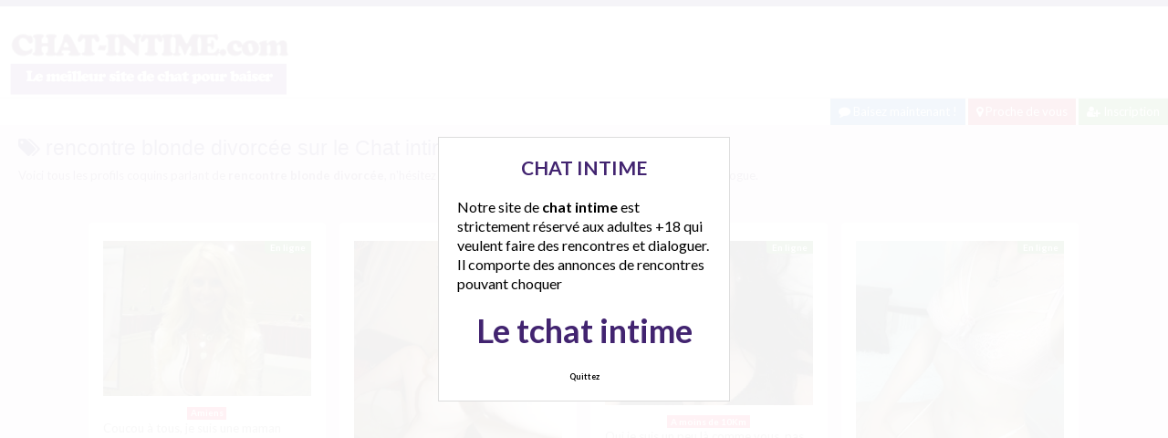

--- FILE ---
content_type: text/html; charset=UTF-8
request_url: http://www.chat-intime.com/recherche/rencontre-blonde-divorcee/
body_size: 11927
content:
<!doctype html>
<!--[if lt IE 7]> <html lang="fr-FR" class="no-js lt-ie9 lt-ie8 lt-ie7" > <![endif]-->
<!--[if IE 7]>    <html lang="fr-FR" class="no-js ie7 lt-ie9 lt-ie8"> <![endif]-->
<!--[if IE 8]>    <html lang="fr-FR" class="no-js ie8 lt-ie9"> <![endif]-->
<!--[if gt IE 8]><!--> <html lang="fr-FR" class="no-js"> <!--<![endif]-->
<head>
<meta charset="UTF-8">
<!-- This content is the property of Chat-intime.com -->
<!-- no copy is allowed - Since Jan 2015 -->
<script type="text/javascript" language="javascript" src="/wp-content/themes/pinfinity/disclamer.js"></script>
<meta name="viewport" content="width=device-width, initial-scale=1, maximum-scale=1">
<link rel="stylesheet" href="/wp-content/themes/pinfinity/css/bootstrap.min.css">
<link rel="stylesheet" href="https://cdnjs.cloudflare.com/ajax/libs/font-awesome/4.7.0/css/font-awesome.min.css">
<script src="https://code.jquery.com/jquery-3.3.1.slim.min.js" integrity="sha384-q8i/X+965DzO0rT7abK41JStQIAqVgRVzpbzo5smXKp4YfRvH+8abtTE1Pi6jizo" crossorigin="anonymous"></script>
<script src="https://cdnjs.cloudflare.com/ajax/libs/popper.js/1.14.7/umd/popper.min.js" integrity="sha384-UO2eT0CpHqdSJQ6hJty5KVphtPhzWj9WO1clHTMGa3JDZwrnQq4sF86dIHNDz0W1" crossorigin="anonymous"></script>
<script src="https://stackpath.bootstrapcdn.com/bootstrap/4.3.1/js/bootstrap.min.js" integrity="sha384-JjSmVgyd0p3pXB1rRibZUAYoIIy6OrQ6VrjIEaFf/nJGzIxFDsf4x0xIM+B07jRM" crossorigin="anonymous"></script>

<meta name='robots' content='index, follow, max-image-preview:large, max-snippet:-1, max-video-preview:-1' />
	<style>img:is([sizes="auto" i], [sizes^="auto," i]) { contain-intrinsic-size: 3000px 1500px }</style>
	
	<!-- This site is optimized with the Yoast SEO plugin v25.2 - https://yoast.com/wordpress/plugins/seo/ -->
	<title>Recherche rencontre blonde divorcée - Chat-Intime.com</title>
	<meta name="description" content="rencontre blonde divorcée sur Chat Intime : Vous cherchez rencontre blonde divorcée ? C&#039;est ici que vous allez trouver pour faire un dialogue intime et gratuit !" />
	<link rel="canonical" href="https://www.chat-intime.com/recherche/rencontre-blonde-divorcee/" />
	<script type="application/ld+json" class="yoast-schema-graph">{"@context":"https://schema.org","@graph":[{"@type":"CollectionPage","@id":"https://www.chat-intime.com/recherche/rencontre-blonde-divorcee/","url":"https://www.chat-intime.com/recherche/rencontre-blonde-divorcee/","name":"Recherche rencontre blonde divorcée - Chat-Intime.com","isPartOf":{"@id":"https://www.chat-intime.com/#website"},"primaryImageOfPage":{"@id":"https://www.chat-intime.com/recherche/rencontre-blonde-divorcee/#primaryimage"},"image":{"@id":"https://www.chat-intime.com/recherche/rencontre-blonde-divorcee/#primaryimage"},"thumbnailUrl":"https://www.chat-intime.com/wp-content/uploads/2023/02/lot_mature01-8.jpg","description":"rencontre blonde divorcée sur Chat Intime : Vous cherchez rencontre blonde divorcée ? C'est ici que vous allez trouver pour faire un dialogue intime et gratuit !","breadcrumb":{"@id":"https://www.chat-intime.com/recherche/rencontre-blonde-divorcee/#breadcrumb"},"inLanguage":"fr-FR"},{"@type":"ImageObject","inLanguage":"fr-FR","@id":"https://www.chat-intime.com/recherche/rencontre-blonde-divorcee/#primaryimage","url":"https://www.chat-intime.com/wp-content/uploads/2023/02/lot_mature01-8.jpg","contentUrl":"https://www.chat-intime.com/wp-content/uploads/2023/02/lot_mature01-8.jpg","width":600,"height":447,"caption":"Maman divorcée blonde et jolie a Amiens a envie de prendre du plaisir"},{"@type":"BreadcrumbList","@id":"https://www.chat-intime.com/recherche/rencontre-blonde-divorcee/#breadcrumb","itemListElement":[{"@type":"ListItem","position":1,"name":"Accueil","item":"https://www.chat-intime.com/"},{"@type":"ListItem","position":2,"name":"rencontre blonde divorcée"}]},{"@type":"WebSite","@id":"https://www.chat-intime.com/#website","url":"https://www.chat-intime.com/","name":"Chat-intime.com","description":"Rencontres coquines et chat gratuit !","publisher":{"@id":"https://www.chat-intime.com/#organization"},"alternateName":"Chat-intime.com","potentialAction":[{"@type":"SearchAction","target":{"@type":"EntryPoint","urlTemplate":"https://www.chat-intime.com/?s={search_term_string}"},"query-input":{"@type":"PropertyValueSpecification","valueRequired":true,"valueName":"search_term_string"}}],"inLanguage":"fr-FR"},{"@type":"Organization","@id":"https://www.chat-intime.com/#organization","name":"Chat-Intime.com","alternateName":"Chat-intime.com","url":"https://www.chat-intime.com/","logo":{"@type":"ImageObject","inLanguage":"fr-FR","@id":"https://www.chat-intime.com/#/schema/logo/image/","url":"http://www.chat-intime.com/wp-content/uploads/2022/06/logochatintime.png","contentUrl":"http://www.chat-intime.com/wp-content/uploads/2022/06/logochatintime.png","width":308,"height":79,"caption":"Chat-Intime.com"},"image":{"@id":"https://www.chat-intime.com/#/schema/logo/image/"}}]}</script>
	<!-- / Yoast SEO plugin. -->


<link rel='dns-prefetch' href='//fonts.googleapis.com' />
<link rel="alternate" type="application/rss+xml" title="Chat Intime &raquo; Flux" href="https://www.chat-intime.com/feed/" />
<link rel="alternate" type="application/rss+xml" title="Chat Intime &raquo; Flux des commentaires" href="https://www.chat-intime.com/comments/feed/" />
<link rel="alternate" type="application/rss+xml" title="Chat Intime &raquo; Flux de l’étiquette rencontre blonde divorcée" href="https://www.chat-intime.com/recherche/rencontre-blonde-divorcee/feed/" />
<script type="text/javascript">
/* <![CDATA[ */
window._wpemojiSettings = {"baseUrl":"https:\/\/s.w.org\/images\/core\/emoji\/15.1.0\/72x72\/","ext":".png","svgUrl":"https:\/\/s.w.org\/images\/core\/emoji\/15.1.0\/svg\/","svgExt":".svg","source":{"concatemoji":"https:\/\/www.chat-intime.com\/wp-includes\/js\/wp-emoji-release.min.js?ver=6.8.1"}};
/*! This file is auto-generated */
!function(i,n){var o,s,e;function c(e){try{var t={supportTests:e,timestamp:(new Date).valueOf()};sessionStorage.setItem(o,JSON.stringify(t))}catch(e){}}function p(e,t,n){e.clearRect(0,0,e.canvas.width,e.canvas.height),e.fillText(t,0,0);var t=new Uint32Array(e.getImageData(0,0,e.canvas.width,e.canvas.height).data),r=(e.clearRect(0,0,e.canvas.width,e.canvas.height),e.fillText(n,0,0),new Uint32Array(e.getImageData(0,0,e.canvas.width,e.canvas.height).data));return t.every(function(e,t){return e===r[t]})}function u(e,t,n){switch(t){case"flag":return n(e,"\ud83c\udff3\ufe0f\u200d\u26a7\ufe0f","\ud83c\udff3\ufe0f\u200b\u26a7\ufe0f")?!1:!n(e,"\ud83c\uddfa\ud83c\uddf3","\ud83c\uddfa\u200b\ud83c\uddf3")&&!n(e,"\ud83c\udff4\udb40\udc67\udb40\udc62\udb40\udc65\udb40\udc6e\udb40\udc67\udb40\udc7f","\ud83c\udff4\u200b\udb40\udc67\u200b\udb40\udc62\u200b\udb40\udc65\u200b\udb40\udc6e\u200b\udb40\udc67\u200b\udb40\udc7f");case"emoji":return!n(e,"\ud83d\udc26\u200d\ud83d\udd25","\ud83d\udc26\u200b\ud83d\udd25")}return!1}function f(e,t,n){var r="undefined"!=typeof WorkerGlobalScope&&self instanceof WorkerGlobalScope?new OffscreenCanvas(300,150):i.createElement("canvas"),a=r.getContext("2d",{willReadFrequently:!0}),o=(a.textBaseline="top",a.font="600 32px Arial",{});return e.forEach(function(e){o[e]=t(a,e,n)}),o}function t(e){var t=i.createElement("script");t.src=e,t.defer=!0,i.head.appendChild(t)}"undefined"!=typeof Promise&&(o="wpEmojiSettingsSupports",s=["flag","emoji"],n.supports={everything:!0,everythingExceptFlag:!0},e=new Promise(function(e){i.addEventListener("DOMContentLoaded",e,{once:!0})}),new Promise(function(t){var n=function(){try{var e=JSON.parse(sessionStorage.getItem(o));if("object"==typeof e&&"number"==typeof e.timestamp&&(new Date).valueOf()<e.timestamp+604800&&"object"==typeof e.supportTests)return e.supportTests}catch(e){}return null}();if(!n){if("undefined"!=typeof Worker&&"undefined"!=typeof OffscreenCanvas&&"undefined"!=typeof URL&&URL.createObjectURL&&"undefined"!=typeof Blob)try{var e="postMessage("+f.toString()+"("+[JSON.stringify(s),u.toString(),p.toString()].join(",")+"));",r=new Blob([e],{type:"text/javascript"}),a=new Worker(URL.createObjectURL(r),{name:"wpTestEmojiSupports"});return void(a.onmessage=function(e){c(n=e.data),a.terminate(),t(n)})}catch(e){}c(n=f(s,u,p))}t(n)}).then(function(e){for(var t in e)n.supports[t]=e[t],n.supports.everything=n.supports.everything&&n.supports[t],"flag"!==t&&(n.supports.everythingExceptFlag=n.supports.everythingExceptFlag&&n.supports[t]);n.supports.everythingExceptFlag=n.supports.everythingExceptFlag&&!n.supports.flag,n.DOMReady=!1,n.readyCallback=function(){n.DOMReady=!0}}).then(function(){return e}).then(function(){var e;n.supports.everything||(n.readyCallback(),(e=n.source||{}).concatemoji?t(e.concatemoji):e.wpemoji&&e.twemoji&&(t(e.twemoji),t(e.wpemoji)))}))}((window,document),window._wpemojiSettings);
/* ]]> */
</script>
<link rel='stylesheet' id='fancybox-css' href='https://www.chat-intime.com/wp-content/themes/pinfinity/panel/scripts/fancybox-2.1.5/jquery.fancybox.css?ver=2.1.5' type='text/css' media='all' />
<style id='wp-emoji-styles-inline-css' type='text/css'>

	img.wp-smiley, img.emoji {
		display: inline !important;
		border: none !important;
		box-shadow: none !important;
		height: 1em !important;
		width: 1em !important;
		margin: 0 0.07em !important;
		vertical-align: -0.1em !important;
		background: none !important;
		padding: 0 !important;
	}
</style>
<link rel='stylesheet' id='wp-block-library-css' href='https://www.chat-intime.com/wp-includes/css/dist/block-library/style.min.css?ver=6.8.1' type='text/css' media='all' />
<style id='classic-theme-styles-inline-css' type='text/css'>
/*! This file is auto-generated */
.wp-block-button__link{color:#fff;background-color:#32373c;border-radius:9999px;box-shadow:none;text-decoration:none;padding:calc(.667em + 2px) calc(1.333em + 2px);font-size:1.125em}.wp-block-file__button{background:#32373c;color:#fff;text-decoration:none}
</style>
<style id='global-styles-inline-css' type='text/css'>
:root{--wp--preset--aspect-ratio--square: 1;--wp--preset--aspect-ratio--4-3: 4/3;--wp--preset--aspect-ratio--3-4: 3/4;--wp--preset--aspect-ratio--3-2: 3/2;--wp--preset--aspect-ratio--2-3: 2/3;--wp--preset--aspect-ratio--16-9: 16/9;--wp--preset--aspect-ratio--9-16: 9/16;--wp--preset--color--black: #000000;--wp--preset--color--cyan-bluish-gray: #abb8c3;--wp--preset--color--white: #ffffff;--wp--preset--color--pale-pink: #f78da7;--wp--preset--color--vivid-red: #cf2e2e;--wp--preset--color--luminous-vivid-orange: #ff6900;--wp--preset--color--luminous-vivid-amber: #fcb900;--wp--preset--color--light-green-cyan: #7bdcb5;--wp--preset--color--vivid-green-cyan: #00d084;--wp--preset--color--pale-cyan-blue: #8ed1fc;--wp--preset--color--vivid-cyan-blue: #0693e3;--wp--preset--color--vivid-purple: #9b51e0;--wp--preset--gradient--vivid-cyan-blue-to-vivid-purple: linear-gradient(135deg,rgba(6,147,227,1) 0%,rgb(155,81,224) 100%);--wp--preset--gradient--light-green-cyan-to-vivid-green-cyan: linear-gradient(135deg,rgb(122,220,180) 0%,rgb(0,208,130) 100%);--wp--preset--gradient--luminous-vivid-amber-to-luminous-vivid-orange: linear-gradient(135deg,rgba(252,185,0,1) 0%,rgba(255,105,0,1) 100%);--wp--preset--gradient--luminous-vivid-orange-to-vivid-red: linear-gradient(135deg,rgba(255,105,0,1) 0%,rgb(207,46,46) 100%);--wp--preset--gradient--very-light-gray-to-cyan-bluish-gray: linear-gradient(135deg,rgb(238,238,238) 0%,rgb(169,184,195) 100%);--wp--preset--gradient--cool-to-warm-spectrum: linear-gradient(135deg,rgb(74,234,220) 0%,rgb(151,120,209) 20%,rgb(207,42,186) 40%,rgb(238,44,130) 60%,rgb(251,105,98) 80%,rgb(254,248,76) 100%);--wp--preset--gradient--blush-light-purple: linear-gradient(135deg,rgb(255,206,236) 0%,rgb(152,150,240) 100%);--wp--preset--gradient--blush-bordeaux: linear-gradient(135deg,rgb(254,205,165) 0%,rgb(254,45,45) 50%,rgb(107,0,62) 100%);--wp--preset--gradient--luminous-dusk: linear-gradient(135deg,rgb(255,203,112) 0%,rgb(199,81,192) 50%,rgb(65,88,208) 100%);--wp--preset--gradient--pale-ocean: linear-gradient(135deg,rgb(255,245,203) 0%,rgb(182,227,212) 50%,rgb(51,167,181) 100%);--wp--preset--gradient--electric-grass: linear-gradient(135deg,rgb(202,248,128) 0%,rgb(113,206,126) 100%);--wp--preset--gradient--midnight: linear-gradient(135deg,rgb(2,3,129) 0%,rgb(40,116,252) 100%);--wp--preset--font-size--small: 13px;--wp--preset--font-size--medium: 20px;--wp--preset--font-size--large: 36px;--wp--preset--font-size--x-large: 42px;--wp--preset--spacing--20: 0.44rem;--wp--preset--spacing--30: 0.67rem;--wp--preset--spacing--40: 1rem;--wp--preset--spacing--50: 1.5rem;--wp--preset--spacing--60: 2.25rem;--wp--preset--spacing--70: 3.38rem;--wp--preset--spacing--80: 5.06rem;--wp--preset--shadow--natural: 6px 6px 9px rgba(0, 0, 0, 0.2);--wp--preset--shadow--deep: 12px 12px 50px rgba(0, 0, 0, 0.4);--wp--preset--shadow--sharp: 6px 6px 0px rgba(0, 0, 0, 0.2);--wp--preset--shadow--outlined: 6px 6px 0px -3px rgba(255, 255, 255, 1), 6px 6px rgba(0, 0, 0, 1);--wp--preset--shadow--crisp: 6px 6px 0px rgba(0, 0, 0, 1);}:where(.is-layout-flex){gap: 0.5em;}:where(.is-layout-grid){gap: 0.5em;}body .is-layout-flex{display: flex;}.is-layout-flex{flex-wrap: wrap;align-items: center;}.is-layout-flex > :is(*, div){margin: 0;}body .is-layout-grid{display: grid;}.is-layout-grid > :is(*, div){margin: 0;}:where(.wp-block-columns.is-layout-flex){gap: 2em;}:where(.wp-block-columns.is-layout-grid){gap: 2em;}:where(.wp-block-post-template.is-layout-flex){gap: 1.25em;}:where(.wp-block-post-template.is-layout-grid){gap: 1.25em;}.has-black-color{color: var(--wp--preset--color--black) !important;}.has-cyan-bluish-gray-color{color: var(--wp--preset--color--cyan-bluish-gray) !important;}.has-white-color{color: var(--wp--preset--color--white) !important;}.has-pale-pink-color{color: var(--wp--preset--color--pale-pink) !important;}.has-vivid-red-color{color: var(--wp--preset--color--vivid-red) !important;}.has-luminous-vivid-orange-color{color: var(--wp--preset--color--luminous-vivid-orange) !important;}.has-luminous-vivid-amber-color{color: var(--wp--preset--color--luminous-vivid-amber) !important;}.has-light-green-cyan-color{color: var(--wp--preset--color--light-green-cyan) !important;}.has-vivid-green-cyan-color{color: var(--wp--preset--color--vivid-green-cyan) !important;}.has-pale-cyan-blue-color{color: var(--wp--preset--color--pale-cyan-blue) !important;}.has-vivid-cyan-blue-color{color: var(--wp--preset--color--vivid-cyan-blue) !important;}.has-vivid-purple-color{color: var(--wp--preset--color--vivid-purple) !important;}.has-black-background-color{background-color: var(--wp--preset--color--black) !important;}.has-cyan-bluish-gray-background-color{background-color: var(--wp--preset--color--cyan-bluish-gray) !important;}.has-white-background-color{background-color: var(--wp--preset--color--white) !important;}.has-pale-pink-background-color{background-color: var(--wp--preset--color--pale-pink) !important;}.has-vivid-red-background-color{background-color: var(--wp--preset--color--vivid-red) !important;}.has-luminous-vivid-orange-background-color{background-color: var(--wp--preset--color--luminous-vivid-orange) !important;}.has-luminous-vivid-amber-background-color{background-color: var(--wp--preset--color--luminous-vivid-amber) !important;}.has-light-green-cyan-background-color{background-color: var(--wp--preset--color--light-green-cyan) !important;}.has-vivid-green-cyan-background-color{background-color: var(--wp--preset--color--vivid-green-cyan) !important;}.has-pale-cyan-blue-background-color{background-color: var(--wp--preset--color--pale-cyan-blue) !important;}.has-vivid-cyan-blue-background-color{background-color: var(--wp--preset--color--vivid-cyan-blue) !important;}.has-vivid-purple-background-color{background-color: var(--wp--preset--color--vivid-purple) !important;}.has-black-border-color{border-color: var(--wp--preset--color--black) !important;}.has-cyan-bluish-gray-border-color{border-color: var(--wp--preset--color--cyan-bluish-gray) !important;}.has-white-border-color{border-color: var(--wp--preset--color--white) !important;}.has-pale-pink-border-color{border-color: var(--wp--preset--color--pale-pink) !important;}.has-vivid-red-border-color{border-color: var(--wp--preset--color--vivid-red) !important;}.has-luminous-vivid-orange-border-color{border-color: var(--wp--preset--color--luminous-vivid-orange) !important;}.has-luminous-vivid-amber-border-color{border-color: var(--wp--preset--color--luminous-vivid-amber) !important;}.has-light-green-cyan-border-color{border-color: var(--wp--preset--color--light-green-cyan) !important;}.has-vivid-green-cyan-border-color{border-color: var(--wp--preset--color--vivid-green-cyan) !important;}.has-pale-cyan-blue-border-color{border-color: var(--wp--preset--color--pale-cyan-blue) !important;}.has-vivid-cyan-blue-border-color{border-color: var(--wp--preset--color--vivid-cyan-blue) !important;}.has-vivid-purple-border-color{border-color: var(--wp--preset--color--vivid-purple) !important;}.has-vivid-cyan-blue-to-vivid-purple-gradient-background{background: var(--wp--preset--gradient--vivid-cyan-blue-to-vivid-purple) !important;}.has-light-green-cyan-to-vivid-green-cyan-gradient-background{background: var(--wp--preset--gradient--light-green-cyan-to-vivid-green-cyan) !important;}.has-luminous-vivid-amber-to-luminous-vivid-orange-gradient-background{background: var(--wp--preset--gradient--luminous-vivid-amber-to-luminous-vivid-orange) !important;}.has-luminous-vivid-orange-to-vivid-red-gradient-background{background: var(--wp--preset--gradient--luminous-vivid-orange-to-vivid-red) !important;}.has-very-light-gray-to-cyan-bluish-gray-gradient-background{background: var(--wp--preset--gradient--very-light-gray-to-cyan-bluish-gray) !important;}.has-cool-to-warm-spectrum-gradient-background{background: var(--wp--preset--gradient--cool-to-warm-spectrum) !important;}.has-blush-light-purple-gradient-background{background: var(--wp--preset--gradient--blush-light-purple) !important;}.has-blush-bordeaux-gradient-background{background: var(--wp--preset--gradient--blush-bordeaux) !important;}.has-luminous-dusk-gradient-background{background: var(--wp--preset--gradient--luminous-dusk) !important;}.has-pale-ocean-gradient-background{background: var(--wp--preset--gradient--pale-ocean) !important;}.has-electric-grass-gradient-background{background: var(--wp--preset--gradient--electric-grass) !important;}.has-midnight-gradient-background{background: var(--wp--preset--gradient--midnight) !important;}.has-small-font-size{font-size: var(--wp--preset--font-size--small) !important;}.has-medium-font-size{font-size: var(--wp--preset--font-size--medium) !important;}.has-large-font-size{font-size: var(--wp--preset--font-size--large) !important;}.has-x-large-font-size{font-size: var(--wp--preset--font-size--x-large) !important;}
:where(.wp-block-post-template.is-layout-flex){gap: 1.25em;}:where(.wp-block-post-template.is-layout-grid){gap: 1.25em;}
:where(.wp-block-columns.is-layout-flex){gap: 2em;}:where(.wp-block-columns.is-layout-grid){gap: 2em;}
:root :where(.wp-block-pullquote){font-size: 1.5em;line-height: 1.6;}
</style>
<link rel='stylesheet' id='google-font-lato-yanone-kaffeesatz-css' href='http://fonts.googleapis.com/css?family=Lato%3A400%2C700%2C400italic%7CYanone+Kaffeesatz&#038;ver=6.8.1' type='text/css' media='all' />
<link rel='stylesheet' id='ci-style-css' href='https://www.chat-intime.com/wp-content/themes/pinfinity/style.css?ver=1.8' type='text/css' media='screen' />
<link rel='stylesheet' id='ci-color-scheme-css' href='https://www.chat-intime.com/wp-content/themes/pinfinity/colors/purple.css?ver=6.8.1' type='text/css' media='all' />
<script type="text/javascript" src="https://www.chat-intime.com/wp-includes/js/jquery/jquery.min.js?ver=3.7.1" id="jquery-core-js"></script>
<script type="text/javascript" src="https://www.chat-intime.com/wp-includes/js/jquery/jquery-migrate.min.js?ver=3.4.1" id="jquery-migrate-js"></script>
<script type="text/javascript" src="https://www.chat-intime.com/wp-content/themes/pinfinity/panel/scripts/modernizr-2.6.2.js?ver=6.8.1" id="modernizr-js"></script>
<link rel="https://api.w.org/" href="https://www.chat-intime.com/wp-json/" /><link rel="alternate" title="JSON" type="application/json" href="https://www.chat-intime.com/wp-json/wp/v2/tags/6930" /><link rel="EditURI" type="application/rsd+xml" title="RSD" href="https://www.chat-intime.com/xmlrpc.php?rsd" />
<meta name="generator" content="WordPress 6.8.1" />
<script type="text/javascript">
	window._wp_rp_static_base_url = 'https://wprp.sovrn.com/static/';
	window._wp_rp_wp_ajax_url = "https://www.chat-intime.com/wp-admin/admin-ajax.php";
	window._wp_rp_plugin_version = '3.6.4';
	window._wp_rp_post_id = '11176';
	window._wp_rp_num_rel_posts = '6';
	window._wp_rp_thumbnails = true;
	window._wp_rp_post_title = 'Maman+divorc%C3%A9e+blonde+et+jolie+a+Amiens+a+envie+de+prendre+du+plaisir';
	window._wp_rp_post_tags = ['rencontre+divorc%C3%A9e+amiens', 'rencontre+chaude+amiens', 'rencontre+blonde+divorc%C3%A9e', 'maman+divorc%C3%A9e+amiens', 'amiens', 'femm', 'ma', 'jaim', 'blond', 'divorc', 'ell', 'homm', 'du', 'joli', 'le', 'de', 'tou', 'pa', 'en', 'jai'];
	window._wp_rp_promoted_content = true;
</script>
<link rel="stylesheet" href="https://www.chat-intime.com/wp-content/plugins/wordpress-23-related-posts-plugin/static/themes/vertical.css?version=3.6.4" />
<!-- Analytics by WP Statistics - https://wp-statistics.com -->
<!-- Google tag (gtag.js) -->
<script async src="https://www.googletagmanager.com/gtag/js?id=G-BE61B9QYVE"></script>
<script>
  window.dataLayer = window.dataLayer || [];
  function gtag(){dataLayer.push(arguments);}
  gtag('js', new Date());

  gtag('config', 'G-BE61B9QYVE');
</script><link rel="shortcut icon" type="image/x-icon" href="http://www.chat-intime.com/wp-content/uploads/2020/05/favicon.ico" /><link rel="apple-touch-icon" href="http://www.chat-intime.com/wp-content/uploads/2020/05/android-chrome-192x192-1.png" /><link rel="apple-touch-icon" sizes="72x72" href="http://www.chat-intime.com/wp-content/uploads/2020/05/android-chrome-192x192-1.png" /><link rel="apple-touch-icon" sizes="114x114" href="http://www.chat-intime.com/wp-content/uploads/2020/05/android-chrome-192x192-1.png" /><link rel="pingback" href="https://www.chat-intime.com/xmlrpc.php" />				<style type="text/css">
					body{background-color: #ebddf1;background-repeat: repeat;} 				</style>
						</head>
<body class="archive tag tag-rencontre-blonde-divorcee tag-6930 wp-theme-pinfinity ci-pinfinity ci-pinfinity-1-8 ci-scheme-purple">
<header id="header">
	<div class="pre-head show-on-mobile">
		<div class="wrap group">
			<div class="pre-head-wgt group">
							</div>
		</div>
	</div>
	<div id="site-head">
		<div class="wrap group">
			<hgroup class="logo imglogo">
				<p><a title="Chat Intime" href="https://www.chat-intime.com"><img src="http://www.chat-intime.com/wp-content/uploads/2022/06/logochatintime.png" alt="Chat Intime" /></a></p>			</hgroup>

			<div class="header-wgt group">
							</div>
		</div>
	</div>
			<div align=right>
				<a title="Baisez maintenant !" href="https://www.leplancul.com/ouverture-compte/go.php" target="_blank" class="btn btn-sm btn-primary active"><i class="fa fa-comment" aria-hidden="true"></i> Baisez maintenant !</a>

		  <a title="Les annonces proche de vous" href="/chat-gratuit/a-moins-de-10km/" class="btn btn-sm btn-danger active"><i class="fa fa-map-marker"></i> Proche de vous</a>
		<a title="Inscription tchat intime" href="/inscription-gratuite/" class="btn btn-sm btn-success active"><i class="fa fa-user-plus"></i> Inscription</a>
		</div>

				
    <div class="alert alert-info">
        <h1 class="h4"><i class="fa fa-tags"></i> rencontre blonde divorcée sur le Chat intime et gratuit</h1>
        <p class="mb-0">Voici tous les profils coquins parlant de <b>rencontre blonde divorcée</b>, n'hésitez pas à les consulter et vous inscrire pour entamer le dialogue.</p>
	
    </div>
		
</header>
<br />
<div id="box-container">
	<div id="entry-listing" class="group">
																	<article id="post-11176" class="entry box format-standard post-11176 post type-post status-publish has-post-thumbnail hentry category-amiens tag-maman-divorcee-amiens tag-rencontre-blonde-divorcee tag-rencontre-chaude-amiens tag-rencontre-divorcee-amiens">
					<div class="entry-content-cnt">
	<div class="entry-content">
						<div class='status' style='position: absolute; top: 20px; right: 16px; z-index: 999; padding: 1px 6px; background: #22780F; border: 0; border-bottom-left-radius: 4px; font-weight: bold; font-size: 10px; color: #ffffff;'>En ligne</div>
		<a href="https://www.chat-intime.com/maman-divorcee-blonde-et-jolie-a-amiens-a-envie-de-prendre-du-plaisir/" title="Maman divorcée blonde et jolie a Amiens a envie de prendre du plaisir">
			<img src="https://www.chat-intime.com/wp-content/uploads/2023/02/lot_mature01-8-500x373.jpg" class="attachment-ci_listing_thumb size-ci_listing_thumb wp-post-image" alt="Maman divorcée blonde et jolie a Amiens a envie de prendre du plaisir" decoding="async" fetchpriority="high" />		</a>
		<div align="center">
		<a title="Tchat Amiens" href="https://www.chat-intime.com/chat-gratuit/amiens/"><span class="badge badge-danger">Amiens</span></a> </div>


		<p>Coucou à tous, je suis une maman divorcée, blonde et jolie, vivant à Amiens, et je viens m&rsquo;inscrire ici car j&rsquo;ai envie de prendre du plaisir tout simplement. Alors j&rsquo;espère faire des belles rencontres coquines, avec des hommes de ma région. Sachez que ma fille est petite, donc le soir, impossible de me libérer, par contre en journée tout est possible et j&rsquo;aime bien l&rsquo;après-midi[&#8230;]</p>
	</div>
</div>
<div class="entry-desc">
	<h3><a class="h5" href="https://www.chat-intime.com/maman-divorcee-blonde-et-jolie-a-amiens-a-envie-de-prendre-du-plaisir/" title="Maman divorcée blonde et jolie a Amiens a envie de prendre du plaisir">Maman divorcée blonde et jolie a Amiens a envie de prendre du plaisir</a></h3>
</div>




				</article>
					
																																<article id="post-5897" class="entry box format-standard post-5897 post type-post status-publish has-post-thumbnail hentry category-a-moins-de-10km tag-chat-intime tag-fille-coquine tag-manque-de-fessee tag-rencontre-mec-vieux">
							<div class="entry-content-cnt">
	<div class="entry-content">
						<div class='status' style='position: absolute; top: 20px; right: 16px; z-index: 999; padding: 1px 6px; background: #000000; border: 0; border-bottom-left-radius: 4px; font-weight: bold; font-size: 10px;'>Hors ligne</div>
		<a href="https://www.chat-intime.com/petite-coquine-en-manque-de-fessees/" title="Petite coquine en manque de fessées">
			<img src="https://www.chat-intime.com/wp-content/uploads/2022/10/chat-intime01-5-500x668.jpg" class="attachment-ci_listing_thumb size-ci_listing_thumb wp-post-image" alt="Petite coquine en manque de fessées" decoding="async" loading="lazy" />		</a>
		<div align="center">
		<a title="Tchat A moins de 10Km" href="https://www.chat-intime.com/chat-gratuit/a-moins-de-10km/"><span class="badge badge-danger">A moins de 10Km</span></a> </div>


		<p>Regardez mes fesses, vous voyez des traces ?? ben non, et bien ca veut dire que je suis en manque de fessées lol &#8230; je suis une petite coquine qui a envie et besoin de faire des rencontres sexe, alors faite moi plaisir, venez me parler sur le chat intime afin qu&rsquo;on fasse connaissance ! je n&rsquo;ai pas de tabous, avec moi rien n&rsquo;est interdit[&#8230;]</p>
	</div>
</div>
<div class="entry-desc">
	<h3><a class="h5" href="https://www.chat-intime.com/petite-coquine-en-manque-de-fessees/" title="Petite coquine en manque de fessées">Petite coquine en manque de fessées</a></h3>
</div>




							</article>
																<article id="post-5860" class="entry box format-standard post-5860 post type-post status-publish has-post-thumbnail hentry category-a-moins-de-10km tag-dialogue-sexe tag-pas-de-tabous tag-rencontre-cul">
							<div class="entry-content-cnt">
	<div class="entry-content">
						<div class='status' style='position: absolute; top: 20px; right: 16px; z-index: 999; padding: 1px 6px; background: #22780F; border: 0; border-bottom-left-radius: 4px; font-weight: bold; font-size: 10px; color: #ffffff;'>En ligne</div>
		<a href="https://www.chat-intime.com/sexe-mais-pas-que/" title="Sexe mais pas que &#8230;">
			<img src="https://www.chat-intime.com/wp-content/uploads/2022/10/proche2vous-5-500x394.jpg" class="attachment-ci_listing_thumb size-ci_listing_thumb wp-post-image" alt="Sexe mais pas que ..." decoding="async" loading="lazy" />		</a>
		<div align="center">
		<a title="Tchat A moins de 10Km" href="https://www.chat-intime.com/chat-gratuit/a-moins-de-10km/"><span class="badge badge-danger">A moins de 10Km</span></a> </div>


		<p>Oui je suis un peu là comme vous, pas vraiment par hasard &#8230; je suis venue de mon plein gré dans le but de faire des rencontres culs .. mais bon y&rsquo;a pas que ca dans la vie, j&rsquo;aime aussi bien parler un peu et je vous avoue que c&rsquo;est pas facile de trouver une oreille ici .. par chat ou par téléphone, pas de[&#8230;]</p>
	</div>
</div>
<div class="entry-desc">
	<h3><a class="h5" href="https://www.chat-intime.com/sexe-mais-pas-que/" title="Sexe mais pas que &#8230;">Sexe mais pas que &#8230;</a></h3>
</div>




							</article>
																<article id="post-11160" class="entry box format-standard post-11160 post type-post status-publish has-post-thumbnail hentry category-a-moins-de-10km tag-baise-ce-soir-salope tag-baiser-ce-soir tag-bonne-salope">
							<div class="entry-content-cnt">
	<div class="entry-content">
						<div class='status' style='position: absolute; top: 20px; right: 16px; z-index: 999; padding: 1px 6px; background: #22780F; border: 0; border-bottom-left-radius: 4px; font-weight: bold; font-size: 10px; color: #ffffff;'>En ligne</div>
		<a href="https://www.chat-intime.com/je-suis-une-bonne-salope-qui-a-vraiment-trop-envie-de-baiser-ce-soir/" title="Je suis une bonne salope qui a vraiment trop envie de baiser ce soir">
			<img src="https://www.chat-intime.com/wp-content/uploads/2023/03/bonne-salope-500x668.jpg" class="attachment-ci_listing_thumb size-ci_listing_thumb wp-post-image" alt="Je suis une bonne salope qui a vraiment trop envie de baiser ce soir" decoding="async" loading="lazy" />		</a>
		<div align="center">
		<a title="Tchat A moins de 10Km" href="https://www.chat-intime.com/chat-gratuit/a-moins-de-10km/"><span class="badge badge-danger">A moins de 10Km</span></a> </div>


		<p>Bon alors on va pas se raconter des histoires hein, je sais ce que je suis et je vais clairement vous le dire : une bonne salope qui a vraiment trop envie de baiser ce soir &#8230; En fait je vais tout vous expliquer. Il y a 1 mois je me suis séparé du mec avec qui j&rsquo;étais. C&rsquo;était un mec marié, de 10 ans[&#8230;]</p>
	</div>
</div>
<div class="entry-desc">
	<h3><a class="h5" href="https://www.chat-intime.com/je-suis-une-bonne-salope-qui-a-vraiment-trop-envie-de-baiser-ce-soir/" title="Je suis une bonne salope qui a vraiment trop envie de baiser ce soir">Je suis une bonne salope qui a vraiment trop envie de baiser ce soir</a></h3>
</div>




							</article>
																<article id="post-5828" class="entry box format-standard post-5828 post type-post status-publish has-post-thumbnail hentry category-a-moins-de-10km tag-couple-libertin tag-jeune-femme-divorcee tag-relation-intime tag-rencontre-coquine tag-rencontres-avec-des-inconnus tag-rencontres-en-exterieur">
							<div class="entry-content-cnt">
	<div class="entry-content">
						<div class='status' style='position: absolute; top: 20px; right: 16px; z-index: 999; padding: 1px 6px; background: #22780F; border: 0; border-bottom-left-radius: 4px; font-weight: bold; font-size: 10px; color: #ffffff;'>En ligne</div>
		<a href="https://www.chat-intime.com/cherche-relation-intime-en-exterieur-avec-un-male-alpha/" title="Cherche relation intime en extérieur avec un mâle alpha">
			<img src="https://www.chat-intime.com/wp-content/uploads/2022/04/annonces-coquines01-2-500x667.jpg" class="attachment-ci_listing_thumb size-ci_listing_thumb wp-post-image" alt="Cherche relation intime en extérieur avec un mâle alpha" decoding="async" loading="lazy" />		</a>
		<div align="center">
		<a title="Tchat A moins de 10Km" href="https://www.chat-intime.com/chat-gratuit/a-moins-de-10km/"><span class="badge badge-danger">A moins de 10Km</span></a> </div>


		<p>Bonjour à tous ceux qui liront mon annonce et qui seront intéressé par mon profil. Tout d&rsquo;abord veuillez noter que je suis une jeune femme divorcée depuis peu, et que j&rsquo;ai passé l&rsquo;âge de me prendre la tête quand cela ne colle pas, alors je vous préviens je n&rsquo;aurai de relation intime qu&rsquo;avec les mecs qui me plairont vraiment. Voila, donc j&rsquo;ai 29 ans, je[&#8230;]</p>
	</div>
</div>
<div class="entry-desc">
	<h3><a class="h5" href="https://www.chat-intime.com/cherche-relation-intime-en-exterieur-avec-un-male-alpha/" title="Cherche relation intime en extérieur avec un mâle alpha">Cherche relation intime en extérieur avec un mâle alpha</a></h3>
</div>




							</article>
																<article id="post-5866" class="entry box format-standard post-5866 post type-post status-publish has-post-thumbnail hentry category-a-moins-de-10km tag-fille-coquine tag-fille-gros-seins tag-relation-coquine">
							<div class="entry-content-cnt">
	<div class="entry-content">
						<div class='status' style='position: absolute; top: 20px; right: 16px; z-index: 999; padding: 1px 6px; background: #22780F; border: 0; border-bottom-left-radius: 4px; font-weight: bold; font-size: 10px; color: #ffffff;'>En ligne</div>
		<a href="https://www.chat-intime.com/je-recherche-une-relation-avec-un-beau-mec/" title="Je recherche une relation avec un beau mec">
			<img src="https://www.chat-intime.com/wp-content/uploads/2022/10/proche2vous-7-500x671.jpg" class="attachment-ci_listing_thumb size-ci_listing_thumb wp-post-image" alt="Je recherche une relation avec un beau mec" decoding="async" loading="lazy" />		</a>
		<div align="center">
		<a title="Tchat A moins de 10Km" href="https://www.chat-intime.com/chat-gratuit/a-moins-de-10km/"><span class="badge badge-danger">A moins de 10Km</span></a> </div>


		<p>Salut a tous. Coralie, jeune femme brune de 23 ans, grande de taille, coquine, gentille, pas chiante, sexy, voila un peu ce que je peux vous dire sur moi &#8230; je suis souvent sur ce site de chat, car j&rsquo;aime bien me faire draguer. Je suis a la recherche d&rsquo;une relation coquine avec un beau mec proche de chez moi. J&rsquo;ai pas trop de critère[&#8230;]</p>
	</div>
</div>
<div class="entry-desc">
	<h3><a class="h5" href="https://www.chat-intime.com/je-recherche-une-relation-avec-un-beau-mec/" title="Je recherche une relation avec un beau mec">Je recherche une relation avec un beau mec</a></h3>
</div>




							</article>
																<article id="post-5894" class="entry box format-standard post-5894 post type-post status-publish has-post-thumbnail hentry category-a-moins-de-10km tag-dialogue-coquin tag-fille-facile tag-rencontres-coquines tag-seduire-femme">
							<div class="entry-content-cnt">
	<div class="entry-content">
						<div class='status' style='position: absolute; top: 20px; right: 16px; z-index: 999; padding: 1px 6px; background: #22780F; border: 0; border-bottom-left-radius: 4px; font-weight: bold; font-size: 10px; color: #ffffff;'>En ligne</div>
		<a href="https://www.chat-intime.com/dialogue-coquin-pour-finir-au-lit/" title="Dialogue coquin pour finir au lit">
			<img src="https://www.chat-intime.com/wp-content/uploads/2022/10/chat-intime01-4-500x667.jpg" class="attachment-ci_listing_thumb size-ci_listing_thumb wp-post-image" alt="Dialogue coquin pour finir au lit" decoding="async" loading="lazy" />		</a>
		<div align="center">
		<a title="Tchat A moins de 10Km" href="https://www.chat-intime.com/chat-gratuit/a-moins-de-10km/"><span class="badge badge-danger">A moins de 10Km</span></a> </div>


		<p>Oui oui, on va pas se mentir hein, parler c&rsquo;est bien mais a un moment il faut passer à l&rsquo;action ! je m&rsquo;appelle Lucie et je suis une fille tout ce qu&rsquo;il y a de plus normal, avec des envies et des fantasmes, et des besoins. En ce moment je n&rsquo;ai pas de mecs, donc j&rsquo;en profite pour cumuler les rencontres coquines avec des mecs[&#8230;]</p>
	</div>
</div>
<div class="entry-desc">
	<h3><a class="h5" href="https://www.chat-intime.com/dialogue-coquin-pour-finir-au-lit/" title="Dialogue coquin pour finir au lit">Dialogue coquin pour finir au lit</a></h3>
</div>




							</article>
				
		
		
		
		
		
																					<article class="entry box">
							<div class="entry-content-cnt">
								<aside id="randomize-2" class="widget randomize group">A la recherche d'une femme asiatique pour un <strong><a href="https://www.annonce-asiatique.fr/" title="massage naturiste">massage naturiste</a></strong> ? c'est par ici que ca se passe ! tu trouveras également plein de thailandaises pour <strong><a href="https://www.leplanbaise.com/" title="plan baise gratuit">un plan baise gratuit</a></strong></aside><aside id="tag_cloud-2" class="widget widget_tag_cloud group"><h3 class="widget-title">Cherchez une femme pour tchatter</h3><div class="tagcloud"><a href="https://www.chat-intime.com/recherche/aime-le-sexe/" class="tag-cloud-link tag-link-4938 tag-link-position-1" style="font-size: 12.949494949495pt;" aria-label="aime le sexe (8 éléments)">aime le sexe</a>
<a href="https://www.chat-intime.com/recherche/assouvir-mes-fantasmes/" class="tag-cloud-link tag-link-7085 tag-link-position-2" style="font-size: 12.949494949495pt;" aria-label="assouvir mes fantasmes (8 éléments)">assouvir mes fantasmes</a>
<a href="https://www.chat-intime.com/recherche/assouvir-mes-pulsions/" class="tag-cloud-link tag-link-7271 tag-link-position-3" style="font-size: 10.545454545455pt;" aria-label="assouvir mes pulsions (5 éléments)">assouvir mes pulsions</a>
<a href="https://www.chat-intime.com/recherche/baise-femme-mure/" class="tag-cloud-link tag-link-7305 tag-link-position-4" style="font-size: 9.4141414141414pt;" aria-label="baise femme mure (4 éléments)">baise femme mure</a>
<a href="https://www.chat-intime.com/recherche/chat-intime/" class="tag-cloud-link tag-link-4949 tag-link-position-5" style="font-size: 16.909090909091pt;" aria-label="chat intime (16 éléments)">chat intime</a>
<a href="https://www.chat-intime.com/recherche/cougar-en-chaleur/" class="tag-cloud-link tag-link-7218 tag-link-position-6" style="font-size: 12.949494949495pt;" aria-label="cougar en chaleur (8 éléments)">cougar en chaleur</a>
<a href="https://www.chat-intime.com/recherche/dialogue-chateauroux/" class="tag-cloud-link tag-link-6370 tag-link-position-7" style="font-size: 8pt;" aria-label="dialogue Chateauroux (3 éléments)">dialogue Chateauroux</a>
<a href="https://www.chat-intime.com/recherche/dialogue-chelles/" class="tag-cloud-link tag-link-6374 tag-link-position-8" style="font-size: 8pt;" aria-label="dialogue Chelles (3 éléments)">dialogue Chelles</a>
<a href="https://www.chat-intime.com/recherche/fantasmes-les-plus-fous/" class="tag-cloud-link tag-link-6995 tag-link-position-9" style="font-size: 16.484848484848pt;" aria-label="fantasmes les plus fous (15 éléments)">fantasmes les plus fous</a>
<a href="https://www.chat-intime.com/recherche/femme-bourgeoise-libertine/" class="tag-cloud-link tag-link-7110 tag-link-position-10" style="font-size: 9.4141414141414pt;" aria-label="femme bourgeoise libertine (4 éléments)">femme bourgeoise libertine</a>
<a href="https://www.chat-intime.com/recherche/femme-cougar/" class="tag-cloud-link tag-link-7062 tag-link-position-11" style="font-size: 17.89898989899pt;" aria-label="femme cougar (19 éléments)">femme cougar</a>
<a href="https://www.chat-intime.com/recherche/femme-dexperience/" class="tag-cloud-link tag-link-7123 tag-link-position-12" style="font-size: 14.222222222222pt;" aria-label="femme d&#039;expérience (10 éléments)">femme d&#039;expérience</a>
<a href="https://www.chat-intime.com/recherche/femme-fatale/" class="tag-cloud-link tag-link-7266 tag-link-position-13" style="font-size: 11.535353535354pt;" aria-label="femme fatale (6 éléments)">femme fatale</a>
<a href="https://www.chat-intime.com/recherche/femme-mariee/" class="tag-cloud-link tag-link-6893 tag-link-position-14" style="font-size: 14.222222222222pt;" aria-label="femme mariée (10 éléments)">femme mariée</a>
<a href="https://www.chat-intime.com/recherche/femme-mature/" class="tag-cloud-link tag-link-7144 tag-link-position-15" style="font-size: 13.656565656566pt;" aria-label="femme mature (9 éléments)">femme mature</a>
<a href="https://www.chat-intime.com/recherche/femme-quinqua/" class="tag-cloud-link tag-link-7292 tag-link-position-16" style="font-size: 9.4141414141414pt;" aria-label="femme quinqua (4 éléments)">femme quinqua</a>
<a href="https://www.chat-intime.com/recherche/grimper-aux-rideaux/" class="tag-cloud-link tag-link-7341 tag-link-position-17" style="font-size: 12.242424242424pt;" aria-label="grimper aux rideaux (7 éléments)">grimper aux rideaux</a>
<a href="https://www.chat-intime.com/recherche/homme-viril/" class="tag-cloud-link tag-link-7087 tag-link-position-18" style="font-size: 12.949494949495pt;" aria-label="homme viril (8 éléments)">homme viril</a>
<a href="https://www.chat-intime.com/recherche/jeune-etalon/" class="tag-cloud-link tag-link-7227 tag-link-position-19" style="font-size: 10.545454545455pt;" aria-label="jeune étalon (5 éléments)">jeune étalon</a>
<a href="https://www.chat-intime.com/recherche/jeux-erotiques/" class="tag-cloud-link tag-link-7308 tag-link-position-20" style="font-size: 11.535353535354pt;" aria-label="jeux érotiques (6 éléments)">jeux érotiques</a>
<a href="https://www.chat-intime.com/recherche/male-en-rut/" class="tag-cloud-link tag-link-7217 tag-link-position-21" style="font-size: 9.4141414141414pt;" aria-label="male en rut (4 éléments)">male en rut</a>
<a href="https://www.chat-intime.com/recherche/male-viril/" class="tag-cloud-link tag-link-7125 tag-link-position-22" style="font-size: 9.4141414141414pt;" aria-label="mâle viril (4 éléments)">mâle viril</a>
<a href="https://www.chat-intime.com/recherche/nouvelles-rencontres/" class="tag-cloud-link tag-link-7198 tag-link-position-23" style="font-size: 10.545454545455pt;" aria-label="nouvelles rencontres (5 éléments)">nouvelles rencontres</a>
<a href="https://www.chat-intime.com/recherche/nuit-de-debauche/" class="tag-cloud-link tag-link-7377 tag-link-position-24" style="font-size: 9.4141414141414pt;" aria-label="nuit de débauche (4 éléments)">nuit de débauche</a>
<a href="https://www.chat-intime.com/recherche/nuits-de-debauche/" class="tag-cloud-link tag-link-7325 tag-link-position-25" style="font-size: 9.4141414141414pt;" aria-label="nuits de débauche (4 éléments)">nuits de débauche</a>
<a href="https://www.chat-intime.com/recherche/nuits-torrides/" class="tag-cloud-link tag-link-7083 tag-link-position-26" style="font-size: 12.242424242424pt;" aria-label="nuits torrides (7 éléments)">nuits torrides</a>
<a href="https://www.chat-intime.com/recherche/parties-fines/" class="tag-cloud-link tag-link-7154 tag-link-position-27" style="font-size: 9.4141414141414pt;" aria-label="parties fines (4 éléments)">parties fines</a>
<a href="https://www.chat-intime.com/recherche/plaisirs-de-la-chair/" class="tag-cloud-link tag-link-6999 tag-link-position-28" style="font-size: 11.535353535354pt;" aria-label="plaisirs de la chair (6 éléments)">plaisirs de la chair</a>
<a href="https://www.chat-intime.com/recherche/plan-sexe/" class="tag-cloud-link tag-link-7140 tag-link-position-29" style="font-size: 9.4141414141414pt;" aria-label="plan sexe (4 éléments)">plan sexe</a>
<a href="https://www.chat-intime.com/recherche/plans-sexe/" class="tag-cloud-link tag-link-7200 tag-link-position-30" style="font-size: 10.545454545455pt;" aria-label="plans sexe (5 éléments)">plans sexe</a>
<a href="https://www.chat-intime.com/recherche/preliminaires-sensuels/" class="tag-cloud-link tag-link-7102 tag-link-position-31" style="font-size: 9.4141414141414pt;" aria-label="préliminaires sensuels (4 éléments)">préliminaires sensuels</a>
<a href="https://www.chat-intime.com/recherche/rencontre-coquine/" class="tag-cloud-link tag-link-4927 tag-link-position-32" style="font-size: 11.535353535354pt;" aria-label="rencontre coquine (6 éléments)">rencontre coquine</a>
<a href="https://www.chat-intime.com/recherche/rencontre-femme-mariee/" class="tag-cloud-link tag-link-4957 tag-link-position-33" style="font-size: 14.787878787879pt;" aria-label="rencontre femme mariée (11 éléments)">rencontre femme mariée</a>
<a href="https://www.chat-intime.com/recherche/rencontre-femme-mature/" class="tag-cloud-link tag-link-6922 tag-link-position-34" style="font-size: 9.4141414141414pt;" aria-label="rencontre femme mature (4 éléments)">rencontre femme mature</a>
<a href="https://www.chat-intime.com/recherche/rencontre-femme-mure/" class="tag-cloud-link tag-link-6909 tag-link-position-35" style="font-size: 13.656565656566pt;" aria-label="rencontre femme mure (9 éléments)">rencontre femme mure</a>
<a href="https://www.chat-intime.com/recherche/rencontres-coquines/" class="tag-cloud-link tag-link-4953 tag-link-position-36" style="font-size: 16.20202020202pt;" aria-label="rencontres coquines (14 éléments)">rencontres coquines</a>
<a href="https://www.chat-intime.com/recherche/sensations-fortes/" class="tag-cloud-link tag-link-7151 tag-link-position-37" style="font-size: 15.777777777778pt;" aria-label="sensations fortes (13 éléments)">sensations fortes</a>
<a href="https://www.chat-intime.com/recherche/sexe/" class="tag-cloud-link tag-link-7411 tag-link-position-38" style="font-size: 22pt;" aria-label="sexe (38 éléments)">sexe</a>
<a href="https://www.chat-intime.com/recherche/sexe-torride/" class="tag-cloud-link tag-link-7165 tag-link-position-39" style="font-size: 10.545454545455pt;" aria-label="sexe torride (5 éléments)">sexe torride</a>
<a href="https://www.chat-intime.com/recherche/tchat-agde/" class="tag-cloud-link tag-link-5400 tag-link-position-40" style="font-size: 8pt;" aria-label="tchat Agde (3 éléments)">tchat Agde</a>
<a href="https://www.chat-intime.com/recherche/tchat-agen/" class="tag-cloud-link tag-link-5405 tag-link-position-41" style="font-size: 8pt;" aria-label="tchat Agen (3 éléments)">tchat Agen</a>
<a href="https://www.chat-intime.com/recherche/tchat-aix-en-provence/" class="tag-cloud-link tag-link-5409 tag-link-position-42" style="font-size: 8pt;" aria-label="tchat Aix-en-Provence (3 éléments)">tchat Aix-en-Provence</a>
<a href="https://www.chat-intime.com/recherche/tchat-ajaccio/" class="tag-cloud-link tag-link-5414 tag-link-position-43" style="font-size: 8pt;" aria-label="tchat Ajaccio (3 éléments)">tchat Ajaccio</a>
<a href="https://www.chat-intime.com/recherche/tchat-annemasse/" class="tag-cloud-link tag-link-5454 tag-link-position-44" style="font-size: 8pt;" aria-label="tchat Annemasse (3 éléments)">tchat Annemasse</a>
<a href="https://www.chat-intime.com/recherche/tchat-annonay/" class="tag-cloud-link tag-link-5459 tag-link-position-45" style="font-size: 8pt;" aria-label="tchat Annonay (3 éléments)">tchat Annonay</a></div>
</aside>							</div>
					</article>
					</div>
				</div>
<footer id="footer">
	<div class="wrap group">
		<div class="footer-text">
<strong><a href="http://www.chat-intime.com" title="annonces coquines">CHAT-INTIME.COM</a> - tchat coquin adulte.</strong><br />
Le top pour discuter avec des femmes !<br />
Copyright 2002 &copy; <strong>chat-intime.com</strong><br />
<small><a href="http://www.chat-intime.com/sitemap_index.xml">Plan du site</a></small><br />
<br />
</div>
</div>
</footer>
<script type="speculationrules">
{"prefetch":[{"source":"document","where":{"and":[{"href_matches":"\/*"},{"not":{"href_matches":["\/wp-*.php","\/wp-admin\/*","\/wp-content\/uploads\/*","\/wp-content\/*","\/wp-content\/plugins\/*","\/wp-content\/themes\/pinfinity\/*","\/*\\?(.+)"]}},{"not":{"selector_matches":"a[rel~=\"nofollow\"]"}},{"not":{"selector_matches":".no-prefetch, .no-prefetch a"}}]},"eagerness":"conservative"}]}
</script>
<script type="text/javascript" src="https://www.chat-intime.com/wp-content/themes/pinfinity/panel/scripts/superfish.js?ver=6.8.1" id="jquery-superfish-js"></script>
<script type="text/javascript" src="https://www.chat-intime.com/wp-content/themes/pinfinity/js/jquery.jplayer.js?ver=6.8.1" id="jquery-jplayer-js"></script>
<script type="text/javascript" src="https://www.chat-intime.com/wp-content/themes/pinfinity/js/jquery.formLabels1.0.js?ver=6.8.1" id="jquery-formLabels-js"></script>
<script type="text/javascript" src="https://www.chat-intime.com/wp-content/themes/pinfinity/js/jquery.isotope.js?ver=6.8.1" id="jquery-isotope-js"></script>
<script type="text/javascript" src="https://www.chat-intime.com/wp-content/themes/pinfinity/js/jquery.infinitescroll.min.js?ver=6.8.1" id="jquery-infinitescroll-js"></script>
<script type="text/javascript" src="https://www.chat-intime.com/wp-content/themes/pinfinity/js/jquery.cook.js?ver=6.8.1" id="jquery-cookie-js"></script>
<script type="text/javascript" src="https://www.chat-intime.com/wp-content/themes/pinfinity/panel/scripts/jquery.flexslider-2.1-min.js?ver=6.8.1" id="jquery-flexslider-js"></script>
<script type="text/javascript" src="https://www.chat-intime.com/wp-content/themes/pinfinity/panel/scripts/jquery.fitvids.js?ver=1.1" id="jquery-fitVids-js"></script>
<script type="text/javascript" id="ci-front-scripts-js-extra">
/* <![CDATA[ */
var ThemeOption = {"slider_autoslide":"","slider_effect":"fade","slider_direction":"horizontal","slider_duration":"600","slider_speed":"3000","swfPath":"https:\/\/www.chat-intime.com\/wp-content\/themes\/pinfinity\/js"};
/* ]]> */
</script>
<script type="text/javascript" src="https://www.chat-intime.com/wp-content/themes/pinfinity/js/scripts.js?ver=1.8" id="ci-front-scripts-js"></script>
<script type="text/javascript" src="https://www.chat-intime.com/wp-content/themes/pinfinity/panel/scripts/fancybox-2.1.5/jquery.fancybox.pack.js?ver=2.1.5" id="fancybox-js"></script>
<script type="text/javascript" src="https://www.chat-intime.com/wp-content/themes/pinfinity/panel/components/retinajs/dist/retina.js?ver=1.3.0" id="retinajs-js"></script>
<script type="text/javascript" id="love-it-js-extra">
/* <![CDATA[ */
var love_it_vars = {"ajaxurl":"https:\/\/www.chat-intime.com\/wp-admin\/admin-ajax.php","nonce":"905a0601ef","already_loved_message":"You have already loved this item.","error_message":"Sorry, there was a problem processing your request."};
/* ]]> */
</script>
<script type="text/javascript" src="https://www.chat-intime.com/wp-content/themes/pinfinity/js/loveit.js?ver=6.8.1" id="love-it-js"></script>
<script type="text/javascript" id="wp-statistics-tracker-js-extra">
/* <![CDATA[ */
var WP_Statistics_Tracker_Object = {"requestUrl":"https:\/\/www.chat-intime.com\/wp-json\/wp-statistics\/v2","ajaxUrl":"https:\/\/www.chat-intime.com\/wp-admin\/admin-ajax.php","hitParams":{"wp_statistics_hit":1,"source_type":"post_tag","source_id":6930,"search_query":"","signature":"3c6b450e0992282511a3ae99e0791e34","endpoint":"hit"},"onlineParams":{"wp_statistics_hit":1,"source_type":"post_tag","source_id":6930,"search_query":"","signature":"3c6b450e0992282511a3ae99e0791e34","endpoint":"online"},"option":{"userOnline":"1","dntEnabled":"1","bypassAdBlockers":"","consentIntegration":{"name":null,"status":[]},"isPreview":false,"trackAnonymously":false,"isWpConsentApiActive":false,"consentLevel":""},"jsCheckTime":"60000","isLegacyEventLoaded":""};
/* ]]> */
</script>
<script type="text/javascript" src="https://www.chat-intime.com/wp-content/plugins/wp-statistics/assets/js/tracker.js?ver=14.14" id="wp-statistics-tracker-js"></script>
	<script type='text/javascript'>
		jQuery( document ).ready( function( $ ) {
			$( ".fancybox, a[rel^='fancybox[']" ).fancybox( {
				fitToView : true,
				padding   : 0,
				nextEffect: 'fade',
				prevEffect: 'fade'
			} );
		} );
	</script>
		<!--[if (gte IE 6)&(lte IE 8)]>
		<script type="text/javascript" src="https://www.chat-intime.com/wp-content/themes/pinfinity/panel/scripts/selectivizr-min.js"></script>
	<![endif]-->
	</body>
</html>


